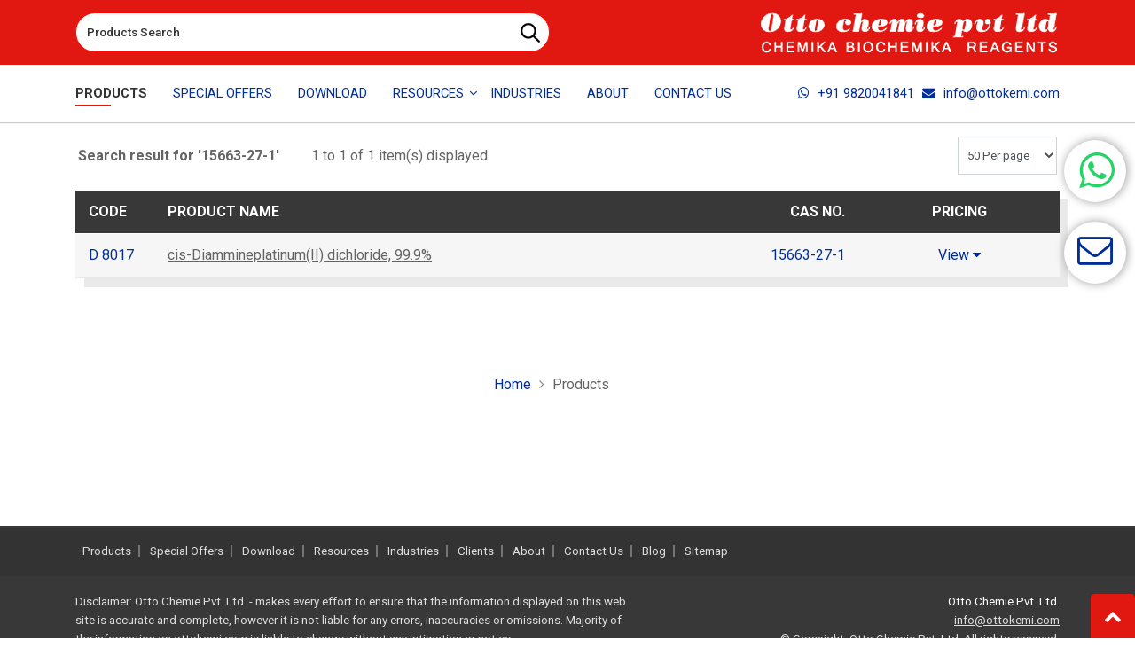

--- FILE ---
content_type: application/x-javascript
request_url: https://www.ottokemi.com/source/js/main.min.js
body_size: 21213
content:
!function (t, e) { "object" == typeof exports && "undefined" != typeof module ? e(exports, require("jquery"), require("popper.js")) : "function" == typeof define && define.amd ? define(["exports", "jquery", "popper.js"], e) : e(t.bootstrap = {}, t.jQuery, t.Popper) }(this, function (t, e, n) { "use strict"; function i(t, e) { for (var n = 0; n < e.length; n++) { var i = e[n]; i.enumerable = i.enumerable || !1, i.configurable = !0, "value" in i && (i.writable = !0), Object.defineProperty(t, i.key, i) } } function s(t, e, n) { return e && i(t.prototype, e), n && i(t, n), t } function o() { return (o = Object.assign || function (t) { for (var e = 1; e < arguments.length; e++) { var n = arguments[e]; for (var i in n) Object.prototype.hasOwnProperty.call(n, i) && (t[i] = n[i]) } return t }).apply(this, arguments) } e = e && e.hasOwnProperty("default") ? e.default : e, n = n && n.hasOwnProperty("default") ? n.default : n; var r = function (t) { function e(t) { return {}.toString.call(t).match(/\s([a-zA-Z]+)/)[1].toLowerCase() } var n = !1, i = { TRANSITION_END: "bsTransitionEnd", getUID: function (t) { do { t += ~~(1e6 * Math.random()) } while (document.getElementById(t)); return t }, getSelectorFromElement: function (e) { var n = e.getAttribute("data-target"); n && "#" !== n || (n = e.getAttribute("href") || ""), "#" === n.charAt(0) && (n = function (e) { return "function" == typeof t.escapeSelector ? t.escapeSelector(e).substr(1) : e.replace(/(:|\.|\[|\]|,|=|@)/g, "\\$1") }(n)); try { return t(document).find(n).length > 0 ? n : null } catch (t) { return null } }, reflow: function (t) { return t.offsetHeight }, triggerTransitionEnd: function (e) { t(e).trigger(n.end) }, supportsTransitionEnd: function () { return Boolean(n) }, isElement: function (t) { return (t[0] || t).nodeType }, typeCheckConfig: function (t, n, s) { for (var o in s) if (Object.prototype.hasOwnProperty.call(s, o)) { var r = s[o], a = n[o], l = a && i.isElement(a) ? "element" : e(a); if (!new RegExp(r).test(l)) throw new Error(t.toUpperCase() + ': Option "' + o + '" provided type "' + l + '" but expected type "' + r + '".') } } }; return n = !window.QUnit && { end: "transitionend" }, t.fn.emulateTransitionEnd = function (e) { var n = this, s = !1; return t(this).one(i.TRANSITION_END, function () { s = !0 }), setTimeout(function () { s || i.triggerTransitionEnd(n) }, e), this }, i.supportsTransitionEnd() && (t.event.special[i.TRANSITION_END] = { bindType: n.end, delegateType: n.end, handle: function (e) { if (t(e.target).is(this)) return e.handleObj.handler.apply(this, arguments) } }), i }(e), a = function (t) { var e = "alert", n = "bs.alert", i = "." + n, o = t.fn[e], a = { CLOSE: "close" + i, CLOSED: "closed" + i, CLICK_DATA_API: "click" + i + ".data-api" }, l = function () { function e(t) { this._element = t } var i = e.prototype; return i.close = function (t) { t = t || this._element; var e = this._getRootElement(t); this._triggerCloseEvent(e).isDefaultPrevented() || this._removeElement(e) }, i.dispose = function () { t.removeData(this._element, n), this._element = null }, i._getRootElement = function (e) { var n = r.getSelectorFromElement(e), i = !1; return n && (i = t(n)[0]), i || (i = t(e).closest(".alert")[0]), i }, i._triggerCloseEvent = function (e) { var n = t.Event(a.CLOSE); return t(e).trigger(n), n }, i._removeElement = function (e) { var n = this; t(e).removeClass("show"), r.supportsTransitionEnd() && t(e).hasClass("fade") ? t(e).one(r.TRANSITION_END, function (t) { return n._destroyElement(e, t) }).emulateTransitionEnd(150) : this._destroyElement(e) }, i._destroyElement = function (e) { t(e).detach().trigger(a.CLOSED).remove() }, e._jQueryInterface = function (i) { return this.each(function () { var s = t(this), o = s.data(n); o || (o = new e(this), s.data(n, o)), "close" === i && o[i](this) }) }, e._handleDismiss = function (t) { return function (e) { e && e.preventDefault(), t.close(this) } }, s(e, null, [{ key: "VERSION", get: function () { return "4.0.0-beta.3" } }]), e }(); return t(document).on(a.CLICK_DATA_API, '[data-dismiss="alert"]', l._handleDismiss(new l)), t.fn[e] = l._jQueryInterface, t.fn[e].Constructor = l, t.fn[e].noConflict = function () { return t.fn[e] = o, l._jQueryInterface }, l }(e), l = function (t) { var e = "button", n = "bs.button", i = "." + n, o = ".data-api", r = t.fn[e], a = "active", l = '[data-toggle^="button"]', h = ".btn", c = { CLICK_DATA_API: "click" + i + o, FOCUS_BLUR_DATA_API: "focus" + i + o + " blur" + i + o }, u = function () { function e(t) { this._element = t } var i = e.prototype; return i.toggle = function () { var e = !0, n = !0, i = t(this._element).closest('[data-toggle="buttons"]')[0]; if (i) { var s = t(this._element).find("input")[0]; if (s) { if ("radio" === s.type) if (s.checked && t(this._element).hasClass(a)) e = !1; else { var o = t(i).find(".active")[0]; o && t(o).removeClass(a) } if (e) { if (s.hasAttribute("disabled") || i.hasAttribute("disabled") || s.classList.contains("disabled") || i.classList.contains("disabled")) return; s.checked = !t(this._element).hasClass(a), t(s).trigger("change") } s.focus(), n = !1 } } n && this._element.setAttribute("aria-pressed", !t(this._element).hasClass(a)), e && t(this._element).toggleClass(a) }, i.dispose = function () { t.removeData(this._element, n), this._element = null }, e._jQueryInterface = function (i) { return this.each(function () { var s = t(this).data(n); s || (s = new e(this), t(this).data(n, s)), "toggle" === i && s[i]() }) }, s(e, null, [{ key: "VERSION", get: function () { return "4.0.0-beta.3" } }]), e }(); return t(document).on(c.CLICK_DATA_API, l, function (e) { e.preventDefault(); var n = e.target; t(n).hasClass("btn") || (n = t(n).closest(h)), u._jQueryInterface.call(t(n), "toggle") }).on(c.FOCUS_BLUR_DATA_API, l, function (e) { var n = t(e.target).closest(h)[0]; t(n).toggleClass("focus", /^focus(in)?$/.test(e.type)) }), t.fn[e] = u._jQueryInterface, t.fn[e].Constructor = u, t.fn[e].noConflict = function () { return t.fn[e] = r, u._jQueryInterface }, u }(e), h = function (t) { var e = "carousel", n = "bs.carousel", i = "." + n, a = t.fn[e], l = { interval: 5e3, keyboard: !0, slide: !1, pause: "hover", wrap: !0 }, h = { interval: "(number|boolean)", keyboard: "boolean", slide: "(boolean|string)", pause: "(string|boolean)", wrap: "boolean" }, c = "next", u = "prev", f = { SLIDE: "slide" + i, SLID: "slid" + i, KEYDOWN: "keydown" + i, MOUSEENTER: "mouseenter" + i, MOUSELEAVE: "mouseleave" + i, TOUCHEND: "touchend" + i, LOAD_DATA_API: "load" + i + ".data-api", CLICK_DATA_API: "click" + i + ".data-api" }, d = "active", g = { ACTIVE: ".active", ACTIVE_ITEM: ".active.carousel-item", ITEM: ".carousel-item", NEXT_PREV: ".carousel-item-next, .carousel-item-prev", INDICATORS: ".carousel-indicators", DATA_SLIDE: "[data-slide], [data-slide-to]", DATA_RIDE: '[data-ride="carousel"]' }, m = function () { function a(e, n) { this._items = null, this._interval = null, this._activeElement = null, this._isPaused = !1, this._isSliding = !1, this.touchTimeout = null, this._config = this._getConfig(n), this._element = t(e)[0], this._indicatorsElement = t(this._element).find(g.INDICATORS)[0], this._addEventListeners() } var m = a.prototype; return m.next = function () { this._isSliding || this._slide(c) }, m.nextWhenVisible = function () { !document.hidden && t(this._element).is(":visible") && "hidden" !== t(this._element).css("visibility") && this.next() }, m.prev = function () { this._isSliding || this._slide(u) }, m.pause = function (e) { e || (this._isPaused = !0), t(this._element).find(g.NEXT_PREV)[0] && r.supportsTransitionEnd() && (r.triggerTransitionEnd(this._element), this.cycle(!0)), clearInterval(this._interval), this._interval = null }, m.cycle = function (t) { t || (this._isPaused = !1), this._interval && (clearInterval(this._interval), this._interval = null), this._config.interval && !this._isPaused && (this._interval = setInterval((document.visibilityState ? this.nextWhenVisible : this.next).bind(this), this._config.interval)) }, m.to = function (e) { var n = this; this._activeElement = t(this._element).find(g.ACTIVE_ITEM)[0]; var i = this._getItemIndex(this._activeElement); if (!(e > this._items.length - 1 || e < 0)) if (this._isSliding) t(this._element).one(f.SLID, function () { return n.to(e) }); else { if (i === e) return this.pause(), void this.cycle(); var s = e > i ? c : u; this._slide(s, this._items[e]) } }, m.dispose = function () { t(this._element).off(i), t.removeData(this._element, n), this._items = null, this._config = null, this._element = null, this._interval = null, this._isPaused = null, this._isSliding = null, this._activeElement = null, this._indicatorsElement = null }, m._getConfig = function (t) { return t = o({}, l, t), r.typeCheckConfig(e, t, h), t }, m._addEventListeners = function () { var e = this; this._config.keyboard && t(this._element).on(f.KEYDOWN, function (t) { return e._keydown(t) }), "hover" === this._config.pause && (t(this._element).on(f.MOUSEENTER, function (t) { return e.pause(t) }).on(f.MOUSELEAVE, function (t) { return e.cycle(t) }), "ontouchstart" in document.documentElement && t(this._element).on(f.TOUCHEND, function () { e.pause(), e.touchTimeout && clearTimeout(e.touchTimeout), e.touchTimeout = setTimeout(function (t) { return e.cycle(t) }, 500 + e._config.interval) })) }, m._keydown = function (t) { if (!/input|textarea/i.test(t.target.tagName)) switch (t.which) { case 37: t.preventDefault(), this.prev(); break; case 39: t.preventDefault(), this.next(); break; default: return } }, m._getItemIndex = function (e) { return this._items = t.makeArray(t(e).parent().find(g.ITEM)), this._items.indexOf(e) }, m._getItemByDirection = function (t, e) { var n = t === c, i = t === u, s = this._getItemIndex(e), o = this._items.length - 1; if ((i && 0 === s || n && s === o) && !this._config.wrap) return e; var r = (s + (t === u ? -1 : 1)) % this._items.length; return -1 === r ? this._items[this._items.length - 1] : this._items[r] }, m._triggerSlideEvent = function (e, n) { var i = this._getItemIndex(e), s = this._getItemIndex(t(this._element).find(g.ACTIVE_ITEM)[0]), o = t.Event(f.SLIDE, { relatedTarget: e, direction: n, from: s, to: i }); return t(this._element).trigger(o), o }, m._setActiveIndicatorElement = function (e) { if (this._indicatorsElement) { t(this._indicatorsElement).find(g.ACTIVE).removeClass(d); var n = this._indicatorsElement.children[this._getItemIndex(e)]; n && t(n).addClass(d) } }, m._slide = function (e, n) { var i, s, o, a = this, l = t(this._element).find(g.ACTIVE_ITEM)[0], h = this._getItemIndex(l), u = n || l && this._getItemByDirection(e, l), m = this._getItemIndex(u), p = Boolean(this._interval); if (e === c ? (i = "carousel-item-left", s = "carousel-item-next", o = "left") : (i = "carousel-item-right", s = "carousel-item-prev", o = "right"), u && t(u).hasClass(d)) this._isSliding = !1; else if (!this._triggerSlideEvent(u, o).isDefaultPrevented() && l && u) { this._isSliding = !0, p && this.pause(), this._setActiveIndicatorElement(u); var _ = t.Event(f.SLID, { relatedTarget: u, direction: o, from: h, to: m }); r.supportsTransitionEnd() && t(this._element).hasClass("slide") ? (t(u).addClass(s), r.reflow(u), t(l).addClass(i), t(u).addClass(i), t(l).one(r.TRANSITION_END, function () { t(u).removeClass(i + " " + s).addClass(d), t(l).removeClass(d + " " + s + " " + i), a._isSliding = !1, setTimeout(function () { return t(a._element).trigger(_) }, 0) }).emulateTransitionEnd(600)) : (t(l).removeClass(d), t(u).addClass(d), this._isSliding = !1, t(this._element).trigger(_)), p && this.cycle() } }, a._jQueryInterface = function (e) { return this.each(function () { var i = t(this).data(n), s = o({}, l, t(this).data()); "object" == typeof e && (s = o({}, s, e)); var r = "string" == typeof e ? e : s.slide; if (i || (i = new a(this, s), t(this).data(n, i)), "number" == typeof e) i.to(e); else if ("string" == typeof r) { if (void 0 === i[r]) throw new Error('No method named "' + r + '"'); i[r]() } else s.interval && (i.pause(), i.cycle()) }) }, a._dataApiClickHandler = function (e) { var i = r.getSelectorFromElement(this); if (i) { var s = t(i)[0]; if (s && t(s).hasClass("carousel")) { var l = o({}, t(s).data(), t(this).data()), h = this.getAttribute("data-slide-to"); h && (l.interval = !1), a._jQueryInterface.call(t(s), l), h && t(s).data(n).to(h), e.preventDefault() } } }, s(a, null, [{ key: "VERSION", get: function () { return "4.0.0-beta.3" } }, { key: "Default", get: function () { return l } }]), a }(); return t(document).on(f.CLICK_DATA_API, g.DATA_SLIDE, m._dataApiClickHandler), t(window).on(f.LOAD_DATA_API, function () { t(g.DATA_RIDE).each(function () { var e = t(this); m._jQueryInterface.call(e, e.data()) }) }), t.fn[e] = m._jQueryInterface, t.fn[e].Constructor = m, t.fn[e].noConflict = function () { return t.fn[e] = a, m._jQueryInterface }, m }(e), c = function (t) { var e = "collapse", n = "bs.collapse", i = "." + n, a = t.fn[e], l = { toggle: !0, parent: "" }, h = { toggle: "boolean", parent: "(string|element)" }, c = { SHOW: "show" + i, SHOWN: "shown" + i, HIDE: "hide" + i, HIDDEN: "hidden" + i, CLICK_DATA_API: "click" + i + ".data-api" }, u = "show", f = "collapse", d = "collapsing", g = "collapsed", m = "width", p = { ACTIVES: ".show, .collapsing", DATA_TOGGLE: '[data-toggle="collapse"]' }, _ = function () { function i(e, n) { this._isTransitioning = !1, this._element = e, this._config = this._getConfig(n), this._triggerArray = t.makeArray(t('[data-toggle="collapse"][href="#' + e.id + '"],[data-toggle="collapse"][data-target="#' + e.id + '"]')); for (var i = t(p.DATA_TOGGLE), s = 0; s < i.length; s++) { var o = i[s], a = r.getSelectorFromElement(o); null !== a && t(a).filter(e).length > 0 && this._triggerArray.push(o) } this._parent = this._config.parent ? this._getParent() : null, this._config.parent || this._addAriaAndCollapsedClass(this._element, this._triggerArray), this._config.toggle && this.toggle() } var a = i.prototype; return a.toggle = function () { t(this._element).hasClass(u) ? this.hide() : this.show() }, a.show = function () { var e, s, o = this; if (!this._isTransitioning && !t(this._element).hasClass(u) && (this._parent && ((e = t.makeArray(t(this._parent).children().children(p.ACTIVES))).length || (e = null)), !(e && (s = t(e).data(n)) && s._isTransitioning))) { var a = t.Event(c.SHOW); if (t(this._element).trigger(a), !a.isDefaultPrevented()) { e && (i._jQueryInterface.call(t(e), "hide"), s || t(e).data(n, null)); var l = this._getDimension(); t(this._element).removeClass(f).addClass(d), this._element.style[l] = 0, this._triggerArray.length && t(this._triggerArray).removeClass(g).attr("aria-expanded", !0), this.setTransitioning(!0); var h = function () { t(o._element).removeClass(d).addClass(f).addClass(u), o._element.style[l] = "", o.setTransitioning(!1), t(o._element).trigger(c.SHOWN) }; if (r.supportsTransitionEnd()) { var m = "scroll" + (l[0].toUpperCase() + l.slice(1)); t(this._element).one(r.TRANSITION_END, h).emulateTransitionEnd(600), this._element.style[l] = this._element[m] + "px" } else h() } } }, a.hide = function () { var e = this; if (!this._isTransitioning && t(this._element).hasClass(u)) { var n = t.Event(c.HIDE); if (t(this._element).trigger(n), !n.isDefaultPrevented()) { var i = this._getDimension(); if (this._element.style[i] = this._element.getBoundingClientRect()[i] + "px", r.reflow(this._element), t(this._element).addClass(d).removeClass(f).removeClass(u), this._triggerArray.length) for (var s = 0; s < this._triggerArray.length; s++) { var o = this._triggerArray[s], a = r.getSelectorFromElement(o); null !== a && (t(a).hasClass(u) || t(o).addClass(g).attr("aria-expanded", !1)) } this.setTransitioning(!0); var l = function () { e.setTransitioning(!1), t(e._element).removeClass(d).addClass(f).trigger(c.HIDDEN) }; this._element.style[i] = "", r.supportsTransitionEnd() ? t(this._element).one(r.TRANSITION_END, l).emulateTransitionEnd(600) : l() } } }, a.setTransitioning = function (t) { this._isTransitioning = t }, a.dispose = function () { t.removeData(this._element, n), this._config = null, this._parent = null, this._element = null, this._triggerArray = null, this._isTransitioning = null }, a._getConfig = function (t) { return (t = o({}, l, t)).toggle = Boolean(t.toggle), r.typeCheckConfig(e, t, h), t }, a._getDimension = function () { return t(this._element).hasClass(m) ? m : "height" }, a._getParent = function () { var e = this, n = null; r.isElement(this._config.parent) ? (n = this._config.parent, void 0 !== this._config.parent.jquery && (n = this._config.parent[0])) : n = t(this._config.parent)[0]; var s = '[data-toggle="collapse"][data-parent="' + this._config.parent + '"]'; return t(n).find(s).each(function (t, n) { e._addAriaAndCollapsedClass(i._getTargetFromElement(n), [n]) }), n }, a._addAriaAndCollapsedClass = function (e, n) { if (e) { var i = t(e).hasClass(u); n.length && t(n).toggleClass(g, !i).attr("aria-expanded", i) } }, i._getTargetFromElement = function (e) { var n = r.getSelectorFromElement(e); return n ? t(n)[0] : null }, i._jQueryInterface = function (e) { return this.each(function () { var s = t(this), r = s.data(n), a = o({}, l, s.data(), "object" == typeof e && e); if (!r && a.toggle && /show|hide/.test(e) && (a.toggle = !1), r || (r = new i(this, a), s.data(n, r)), "string" == typeof e) { if (void 0 === r[e]) throw new Error('No method named "' + e + '"'); r[e]() } }) }, s(i, null, [{ key: "VERSION", get: function () { return "4.0.0-beta.3" } }, { key: "Default", get: function () { return l } }]), i }(); return t(document).on(c.CLICK_DATA_API, p.DATA_TOGGLE, function (e) { "A" === e.currentTarget.tagName && e.preventDefault(); var i = t(this), s = r.getSelectorFromElement(this); t(s).each(function () { var e = t(this), s = e.data(n) ? "toggle" : i.data(); _._jQueryInterface.call(e, s) }) }), t.fn[e] = _._jQueryInterface, t.fn[e].Constructor = _, t.fn[e].noConflict = function () { return t.fn[e] = a, _._jQueryInterface }, _ }(e), u = function (t) { var e = "dropdown", i = "bs.dropdown", a = "." + i, l = ".data-api", h = t.fn[e], c = new RegExp("38|40|27"), u = { HIDE: "hide" + a, HIDDEN: "hidden" + a, SHOW: "show" + a, SHOWN: "shown" + a, CLICK: "click" + a, CLICK_DATA_API: "click" + a + l, KEYDOWN_DATA_API: "keydown" + a + l, KEYUP_DATA_API: "keyup" + a + l }, f = "disabled", d = "show", g = "dropup", m = "dropdown-menu-right", p = '[data-toggle="dropdown"]', _ = ".dropdown-menu", v = { offset: 0, flip: !0, boundary: "scrollParent" }, y = { offset: "(number|string|function)", flip: "boolean", boundary: "(string|element)" }, E = function () { function l(t, e) { this._element = t, this._popper = null, this._config = this._getConfig(e), this._menu = this._getMenuElement(), this._inNavbar = this._detectNavbar(), this._addEventListeners() } var h = l.prototype; return h.toggle = function () { if (!this._element.disabled && !t(this._element).hasClass(f)) { var e = l._getParentFromElement(this._element), i = t(this._menu).hasClass(d); if (l._clearMenus(), !i) { var s = { relatedTarget: this._element }, o = t.Event(u.SHOW, s); if (t(e).trigger(o), !o.isDefaultPrevented()) { if (!this._inNavbar) { if (void 0 === n) throw new Error("Bootstrap dropdown require Popper.js (https://popper.js.org)"); var r = this._element; t(e).hasClass(g) && (t(this._menu).hasClass("dropdown-menu-left") || t(this._menu).hasClass(m)) && (r = e), "scrollParent" !== this._config.boundary && t(e).addClass("position-static"), this._popper = new n(r, this._menu, this._getPopperConfig()) } "ontouchstart" in document.documentElement && !t(e).closest(".navbar-nav").length && t("body").children().on("mouseover", null, t.noop), this._element.focus(), this._element.setAttribute("aria-expanded", !0), t(this._menu).toggleClass(d), t(e).toggleClass(d).trigger(t.Event(u.SHOWN, s)) } } } }, h.dispose = function () { t.removeData(this._element, i), t(this._element).off(a), this._element = null, this._menu = null, null !== this._popper && (this._popper.destroy(), this._popper = null) }, h.update = function () { this._inNavbar = this._detectNavbar(), null !== this._popper && this._popper.scheduleUpdate() }, h._addEventListeners = function () { var e = this; t(this._element).on(u.CLICK, function (t) { t.preventDefault(), t.stopPropagation(), e.toggle() }) }, h._getConfig = function (n) { return n = o({}, this.constructor.Default, t(this._element).data(), n), r.typeCheckConfig(e, n, this.constructor.DefaultType), n }, h._getMenuElement = function () { if (!this._menu) { var e = l._getParentFromElement(this._element); this._menu = t(e).find(_)[0] } return this._menu }, h._getPlacement = function () { var e = t(this._element).parent(), n = "bottom-start"; return e.hasClass(g) ? (n = "top-start", t(this._menu).hasClass(m) && (n = "top-end")) : e.hasClass("dropright") ? n = "right-start" : e.hasClass("dropleft") ? n = "left-start" : t(this._menu).hasClass(m) && (n = "bottom-end"), n }, h._detectNavbar = function () { return t(this._element).closest(".navbar").length > 0 }, h._getPopperConfig = function () { var t = this, e = {}; return "function" == typeof this._config.offset ? e.fn = function (e) { return e.offsets = o({}, e.offsets, t._config.offset(e.offsets) || {}), e } : e.offset = this._config.offset, { placement: this._getPlacement(), modifiers: { offset: e, flip: { enabled: this._config.flip }, preventOverflow: { boundariesElement: this._config.boundary } } } }, l._jQueryInterface = function (e) { return this.each(function () { var n = t(this).data(i); if (n || (n = new l(this, "object" == typeof e ? e : null), t(this).data(i, n)), "string" == typeof e) { if (void 0 === n[e]) throw new Error('No method named "' + e + '"'); n[e]() } }) }, l._clearMenus = function (e) { if (!e || 3 !== e.which && ("keyup" !== e.type || 9 === e.which)) for (var n = t.makeArray(t(p)), s = 0; s < n.length; s++) { var o = l._getParentFromElement(n[s]), r = t(n[s]).data(i), a = { relatedTarget: n[s] }; if (r) { var h = r._menu; if (t(o).hasClass(d) && !(e && ("click" === e.type && /input|textarea/i.test(e.target.tagName) || "keyup" === e.type && 9 === e.which) && t.contains(o, e.target))) { var c = t.Event(u.HIDE, a); t(o).trigger(c), c.isDefaultPrevented() || ("ontouchstart" in document.documentElement && t("body").children().off("mouseover", null, t.noop), n[s].setAttribute("aria-expanded", "false"), t(h).removeClass(d), t(o).removeClass(d).trigger(t.Event(u.HIDDEN, a))) } } } }, l._getParentFromElement = function (e) { var n, i = r.getSelectorFromElement(e); return i && (n = t(i)[0]), n || e.parentNode }, l._dataApiKeydownHandler = function (e) { if ((/input|textarea/i.test(e.target.tagName) ? !(32 === e.which || 27 !== e.which && (40 !== e.which && 38 !== e.which || t(e.target).closest(_).length)) : c.test(e.which)) && (e.preventDefault(), e.stopPropagation(), !this.disabled && !t(this).hasClass(f))) { var n = l._getParentFromElement(this), i = t(n).hasClass(d); if ((i || 27 === e.which && 32 === e.which) && (!i || 27 !== e.which && 32 !== e.which)) { var s = t(n).find(".dropdown-menu .dropdown-item:not(.disabled)").get(); if (s.length) { var o = s.indexOf(e.target); 38 === e.which && o > 0 && o-- , 40 === e.which && o < s.length - 1 && o++ , o < 0 && (o = 0), s[o].focus() } } else { if (27 === e.which) { var r = t(n).find(p)[0]; t(r).trigger("focus") } t(this).trigger("click") } } }, s(l, null, [{ key: "VERSION", get: function () { return "4.0.0-beta.3" } }, { key: "Default", get: function () { return v } }, { key: "DefaultType", get: function () { return y } }]), l }(); return t(document).on(u.KEYDOWN_DATA_API, p, E._dataApiKeydownHandler).on(u.KEYDOWN_DATA_API, _, E._dataApiKeydownHandler).on(u.CLICK_DATA_API + " " + u.KEYUP_DATA_API, E._clearMenus).on(u.CLICK_DATA_API, p, function (e) { e.preventDefault(), e.stopPropagation(), E._jQueryInterface.call(t(this), "toggle") }).on(u.CLICK_DATA_API, ".dropdown form", function (t) { t.stopPropagation() }), t.fn[e] = E._jQueryInterface, t.fn[e].Constructor = E, t.fn[e].noConflict = function () { return t.fn[e] = h, E._jQueryInterface }, E }(e), f = function (t) { var e = "bs.modal", n = "." + e, i = t.fn.modal, a = { backdrop: !0, keyboard: !0, focus: !0, show: !0 }, l = { backdrop: "(boolean|string)", keyboard: "boolean", focus: "boolean", show: "boolean" }, h = { HIDE: "hide" + n, HIDDEN: "hidden" + n, SHOW: "show" + n, SHOWN: "shown" + n, FOCUSIN: "focusin" + n, RESIZE: "resize" + n, CLICK_DISMISS: "click.dismiss" + n, KEYDOWN_DISMISS: "keydown.dismiss" + n, MOUSEUP_DISMISS: "mouseup.dismiss" + n, MOUSEDOWN_DISMISS: "mousedown.dismiss" + n, CLICK_DATA_API: "click" + n + ".data-api" }, c = "modal-open", u = "fade", f = "show", d = { DIALOG: ".modal-dialog", DATA_TOGGLE: '[data-toggle="modal"]', DATA_DISMISS: '[data-dismiss="modal"]', FIXED_CONTENT: ".fixed-top, .fixed-bottom, .is-fixed, .sticky-top", STICKY_CONTENT: ".sticky-top", NAVBAR_TOGGLER: ".navbar-toggler" }, g = function () { function i(e, n) { this._config = this._getConfig(n), this._element = e, this._dialog = t(e).find(d.DIALOG)[0], this._backdrop = null, this._isShown = !1, this._isBodyOverflowing = !1, this._ignoreBackdropClick = !1, this._originalBodyPadding = 0, this._scrollbarWidth = 0 } var g = i.prototype; return g.toggle = function (t) { return this._isShown ? this.hide() : this.show(t) }, g.show = function (e) { var n = this; if (!this._isTransitioning && !this._isShown) { r.supportsTransitionEnd() && t(this._element).hasClass(u) && (this._isTransitioning = !0); var i = t.Event(h.SHOW, { relatedTarget: e }); t(this._element).trigger(i), this._isShown || i.isDefaultPrevented() || (this._isShown = !0, this._checkScrollbar(), this._setScrollbar(), this._adjustDialog(), t(document.body).addClass(c), this._setEscapeEvent(), this._setResizeEvent(), t(this._element).on(h.CLICK_DISMISS, d.DATA_DISMISS, function (t) { return n.hide(t) }), t(this._dialog).on(h.MOUSEDOWN_DISMISS, function () { t(n._element).one(h.MOUSEUP_DISMISS, function (e) { t(e.target).is(n._element) && (n._ignoreBackdropClick = !0) }) }), this._showBackdrop(function () { return n._showElement(e) })) } }, g.hide = function (e) { var n = this; if (e && e.preventDefault(), !this._isTransitioning && this._isShown) { var i = t.Event(h.HIDE); if (t(this._element).trigger(i), this._isShown && !i.isDefaultPrevented()) { this._isShown = !1; var s = r.supportsTransitionEnd() && t(this._element).hasClass(u); s && (this._isTransitioning = !0), this._setEscapeEvent(), this._setResizeEvent(), t(document).off(h.FOCUSIN), t(this._element).removeClass(f), t(this._element).off(h.CLICK_DISMISS), t(this._dialog).off(h.MOUSEDOWN_DISMISS), s ? t(this._element).one(r.TRANSITION_END, function (t) { return n._hideModal(t) }).emulateTransitionEnd(300) : this._hideModal() } } }, g.dispose = function () { t.removeData(this._element, e), t(window, document, this._element, this._backdrop).off(n), this._config = null, this._element = null, this._dialog = null, this._backdrop = null, this._isShown = null, this._isBodyOverflowing = null, this._ignoreBackdropClick = null, this._scrollbarWidth = null }, g.handleUpdate = function () { this._adjustDialog() }, g._getConfig = function (t) { return t = o({}, a, t), r.typeCheckConfig("modal", t, l), t }, g._showElement = function (e) { var n = this, i = r.supportsTransitionEnd() && t(this._element).hasClass(u); this._element.parentNode && this._element.parentNode.nodeType === Node.ELEMENT_NODE || document.body.appendChild(this._element), this._element.style.display = "block", this._element.removeAttribute("aria-hidden"), this._element.scrollTop = 0, i && r.reflow(this._element), t(this._element).addClass(f), this._config.focus && this._enforceFocus(); var s = t.Event(h.SHOWN, { relatedTarget: e }), o = function () { n._config.focus && n._element.focus(), n._isTransitioning = !1, t(n._element).trigger(s) }; i ? t(this._dialog).one(r.TRANSITION_END, o).emulateTransitionEnd(300) : o() }, g._enforceFocus = function () { var e = this; t(document).off(h.FOCUSIN).on(h.FOCUSIN, function (n) { document === n.target || e._element === n.target || t(e._element).has(n.target).length || e._element.focus() }) }, g._setEscapeEvent = function () { var e = this; this._isShown && this._config.keyboard ? t(this._element).on(h.KEYDOWN_DISMISS, function (t) { 27 === t.which && (t.preventDefault(), e.hide()) }) : this._isShown || t(this._element).off(h.KEYDOWN_DISMISS) }, g._setResizeEvent = function () { var e = this; this._isShown ? t(window).on(h.RESIZE, function (t) { return e.handleUpdate(t) }) : t(window).off(h.RESIZE) }, g._hideModal = function () { var e = this; this._element.style.display = "none", this._element.setAttribute("aria-hidden", !0), this._isTransitioning = !1, this._showBackdrop(function () { t(document.body).removeClass(c), e._resetAdjustments(), e._resetScrollbar(), t(e._element).trigger(h.HIDDEN) }) }, g._removeBackdrop = function () { this._backdrop && (t(this._backdrop).remove(), this._backdrop = null) }, g._showBackdrop = function (e) { var n = this, i = t(this._element).hasClass(u) ? u : ""; if (this._isShown && this._config.backdrop) { var s = r.supportsTransitionEnd() && i; if (this._backdrop = document.createElement("div"), this._backdrop.className = "modal-backdrop", i && t(this._backdrop).addClass(i), t(this._backdrop).appendTo(document.body), t(this._element).on(h.CLICK_DISMISS, function (t) { n._ignoreBackdropClick ? n._ignoreBackdropClick = !1 : t.target === t.currentTarget && ("static" === n._config.backdrop ? n._element.focus() : n.hide()) }), s && r.reflow(this._backdrop), t(this._backdrop).addClass(f), !e) return; if (!s) return void e(); t(this._backdrop).one(r.TRANSITION_END, e).emulateTransitionEnd(150) } else if (!this._isShown && this._backdrop) { t(this._backdrop).removeClass(f); var o = function () { n._removeBackdrop(), e && e() }; r.supportsTransitionEnd() && t(this._element).hasClass(u) ? t(this._backdrop).one(r.TRANSITION_END, o).emulateTransitionEnd(150) : o() } else e && e() }, g._adjustDialog = function () { var t = this._element.scrollHeight > document.documentElement.clientHeight; !this._isBodyOverflowing && t && (this._element.style.paddingLeft = this._scrollbarWidth + "px"), this._isBodyOverflowing && !t && (this._element.style.paddingRight = this._scrollbarWidth + "px") }, g._resetAdjustments = function () { this._element.style.paddingLeft = "", this._element.style.paddingRight = "" }, g._checkScrollbar = function () { var t = document.body.getBoundingClientRect(); this._isBodyOverflowing = t.left + t.right < window.innerWidth, this._scrollbarWidth = this._getScrollbarWidth() }, g._setScrollbar = function () { var e = this; if (this._isBodyOverflowing) { t(d.FIXED_CONTENT).each(function (n, i) { var s = t(i)[0].style.paddingRight, o = t(i).css("padding-right"); t(i).data("padding-right", s).css("padding-right", parseFloat(o) + e._scrollbarWidth + "px") }), t(d.STICKY_CONTENT).each(function (n, i) { var s = t(i)[0].style.marginRight, o = t(i).css("margin-right"); t(i).data("margin-right", s).css("margin-right", parseFloat(o) - e._scrollbarWidth + "px") }), t(d.NAVBAR_TOGGLER).each(function (n, i) { var s = t(i)[0].style.marginRight, o = t(i).css("margin-right"); t(i).data("margin-right", s).css("margin-right", parseFloat(o) + e._scrollbarWidth + "px") }); var n = document.body.style.paddingRight, i = t("body").css("padding-right"); t("body").data("padding-right", n).css("padding-right", parseFloat(i) + this._scrollbarWidth + "px") } }, g._resetScrollbar = function () { t(d.FIXED_CONTENT).each(function (e, n) { var i = t(n).data("padding-right"); void 0 !== i && t(n).css("padding-right", i).removeData("padding-right") }), t(d.STICKY_CONTENT + ", " + d.NAVBAR_TOGGLER).each(function (e, n) { var i = t(n).data("margin-right"); void 0 !== i && t(n).css("margin-right", i).removeData("margin-right") }); var e = t("body").data("padding-right"); void 0 !== e && t("body").css("padding-right", e).removeData("padding-right") }, g._getScrollbarWidth = function () { var t = document.createElement("div"); t.className = "modal-scrollbar-measure", document.body.appendChild(t); var e = t.getBoundingClientRect().width - t.clientWidth; return document.body.removeChild(t), e }, i._jQueryInterface = function (n, s) { return this.each(function () { var r = t(this).data(e), a = o({}, i.Default, t(this).data(), "object" == typeof n && n); if (r || (r = new i(this, a), t(this).data(e, r)), "string" == typeof n) { if (void 0 === r[n]) throw new Error('No method named "' + n + '"'); r[n](s) } else a.show && r.show(s) }) }, s(i, null, [{ key: "VERSION", get: function () { return "4.0.0-beta.3" } }, { key: "Default", get: function () { return a } }]), i }(); return t(document).on(h.CLICK_DATA_API, d.DATA_TOGGLE, function (n) { var i, s = this, a = r.getSelectorFromElement(this); a && (i = t(a)[0]); var l = t(i).data(e) ? "toggle" : o({}, t(i).data(), t(this).data()); "A" !== this.tagName && "AREA" !== this.tagName || n.preventDefault(); var c = t(i).one(h.SHOW, function (e) { e.isDefaultPrevented() || c.one(h.HIDDEN, function () { t(s).is(":visible") && s.focus() }) }); g._jQueryInterface.call(t(i), l, this) }), t.fn.modal = g._jQueryInterface, t.fn.modal.Constructor = g, t.fn.modal.noConflict = function () { return t.fn.modal = i, g._jQueryInterface }, g }(e), d = function (t) { var e = "tooltip", i = "bs.tooltip", a = "." + i, l = t.fn[e], h = new RegExp("(^|\\s)bs-tooltip\\S+", "g"), c = { animation: "boolean", template: "string", title: "(string|element|function)", trigger: "string", delay: "(number|object)", html: "boolean", selector: "(string|boolean)", placement: "(string|function)", offset: "(number|string)", container: "(string|element|boolean)", fallbackPlacement: "(string|array)", boundary: "(string|element)" }, u = { AUTO: "auto", TOP: "top", RIGHT: "right", BOTTOM: "bottom", LEFT: "left" }, f = { animation: !0, template: '<div class="tooltip" role="tooltip"><div class="arrow"></div><div class="tooltip-inner"></div></div>', trigger: "hover focus", title: "", delay: 0, html: !1, selector: !1, placement: "top", offset: 0, container: !1, fallbackPlacement: "flip", boundary: "scrollParent" }, d = "show", g = "out", m = { HIDE: "hide" + a, HIDDEN: "hidden" + a, SHOW: "show" + a, SHOWN: "shown" + a, INSERTED: "inserted" + a, CLICK: "click" + a, FOCUSIN: "focusin" + a, FOCUSOUT: "focusout" + a, MOUSEENTER: "mouseenter" + a, MOUSELEAVE: "mouseleave" + a }, p = "fade", _ = "show", v = "hover", y = "focus", E = function () { function l(t, e) { if (void 0 === n) throw new Error("Bootstrap tooltips require Popper.js (https://popper.js.org)"); this._isEnabled = !0, this._timeout = 0, this._hoverState = "", this._activeTrigger = {}, this._popper = null, this.element = t, this.config = this._getConfig(e), this.tip = null, this._setListeners() } var E = l.prototype; return E.enable = function () { this._isEnabled = !0 }, E.disable = function () { this._isEnabled = !1 }, E.toggleEnabled = function () { this._isEnabled = !this._isEnabled }, E.toggle = function (e) { if (this._isEnabled) if (e) { var n = this.constructor.DATA_KEY, i = t(e.currentTarget).data(n); i || (i = new this.constructor(e.currentTarget, this._getDelegateConfig()), t(e.currentTarget).data(n, i)), i._activeTrigger.click = !i._activeTrigger.click, i._isWithActiveTrigger() ? i._enter(null, i) : i._leave(null, i) } else { if (t(this.getTipElement()).hasClass(_)) return void this._leave(null, this); this._enter(null, this) } }, E.dispose = function () { clearTimeout(this._timeout), t.removeData(this.element, this.constructor.DATA_KEY), t(this.element).off(this.constructor.EVENT_KEY), t(this.element).closest(".modal").off("hide.bs.modal"), this.tip && t(this.tip).remove(), this._isEnabled = null, this._timeout = null, this._hoverState = null, this._activeTrigger = null, null !== this._popper && this._popper.destroy(), this._popper = null, this.element = null, this.config = null, this.tip = null }, E.show = function () { var e = this; if ("none" === t(this.element).css("display")) throw new Error("Please use show on visible elements"); var i = t.Event(this.constructor.Event.SHOW); if (this.isWithContent() && this._isEnabled) { t(this.element).trigger(i); var s = t.contains(this.element.ownerDocument.documentElement, this.element); if (i.isDefaultPrevented() || !s) return; var o = this.getTipElement(), a = r.getUID(this.constructor.NAME); o.setAttribute("id", a), this.element.setAttribute("aria-describedby", a), this.setContent(), this.config.animation && t(o).addClass(p); var h = "function" == typeof this.config.placement ? this.config.placement.call(this, o, this.element) : this.config.placement, c = this._getAttachment(h); this.addAttachmentClass(c); var u = !1 === this.config.container ? document.body : t(this.config.container); t(o).data(this.constructor.DATA_KEY, this), t.contains(this.element.ownerDocument.documentElement, this.tip) || t(o).appendTo(u), t(this.element).trigger(this.constructor.Event.INSERTED), this._popper = new n(this.element, o, { placement: c, modifiers: { offset: { offset: this.config.offset }, flip: { behavior: this.config.fallbackPlacement }, arrow: { element: ".arrow" }, preventOverflow: { boundariesElement: this.config.boundary } }, onCreate: function (t) { t.originalPlacement !== t.placement && e._handlePopperPlacementChange(t) }, onUpdate: function (t) { e._handlePopperPlacementChange(t) } }), t(o).addClass(_), "ontouchstart" in document.documentElement && t("body").children().on("mouseover", null, t.noop); var f = function () { e.config.animation && e._fixTransition(); var n = e._hoverState; e._hoverState = null, t(e.element).trigger(e.constructor.Event.SHOWN), n === g && e._leave(null, e) }; r.supportsTransitionEnd() && t(this.tip).hasClass(p) ? t(this.tip).one(r.TRANSITION_END, f).emulateTransitionEnd(l._TRANSITION_DURATION) : f() } }, E.hide = function (e) { var n = this, i = this.getTipElement(), s = t.Event(this.constructor.Event.HIDE), o = function () { n._hoverState !== d && i.parentNode && i.parentNode.removeChild(i), n._cleanTipClass(), n.element.removeAttribute("aria-describedby"), t(n.element).trigger(n.constructor.Event.HIDDEN), null !== n._popper && n._popper.destroy(), e && e() }; t(this.element).trigger(s), s.isDefaultPrevented() || (t(i).removeClass(_), "ontouchstart" in document.documentElement && t("body").children().off("mouseover", null, t.noop), this._activeTrigger.click = !1, this._activeTrigger[y] = !1, this._activeTrigger[v] = !1, r.supportsTransitionEnd() && t(this.tip).hasClass(p) ? t(i).one(r.TRANSITION_END, o).emulateTransitionEnd(150) : o(), this._hoverState = "") }, E.update = function () { null !== this._popper && this._popper.scheduleUpdate() }, E.isWithContent = function () { return Boolean(this.getTitle()) }, E.addAttachmentClass = function (e) { t(this.getTipElement()).addClass("bs-tooltip-" + e) }, E.getTipElement = function () { return this.tip = this.tip || t(this.config.template)[0], this.tip }, E.setContent = function () { var e = t(this.getTipElement()); this.setElementContent(e.find(".tooltip-inner"), this.getTitle()), e.removeClass(p + " " + _) }, E.setElementContent = function (e, n) { var i = this.config.html; "object" == typeof n && (n.nodeType || n.jquery) ? i ? t(n).parent().is(e) || e.empty().append(n) : e.text(t(n).text()) : e[i ? "html" : "text"](n) }, E.getTitle = function () { var t = this.element.getAttribute("data-original-title"); return t || (t = "function" == typeof this.config.title ? this.config.title.call(this.element) : this.config.title), t }, E._getAttachment = function (t) { return u[t.toUpperCase()] }, E._setListeners = function () { var e = this; this.config.trigger.split(" ").forEach(function (n) { if ("click" === n) t(e.element).on(e.constructor.Event.CLICK, e.config.selector, function (t) { return e.toggle(t) }); else if ("manual" !== n) { var i = n === v ? e.constructor.Event.MOUSEENTER : e.constructor.Event.FOCUSIN, s = n === v ? e.constructor.Event.MOUSELEAVE : e.constructor.Event.FOCUSOUT; t(e.element).on(i, e.config.selector, function (t) { return e._enter(t) }).on(s, e.config.selector, function (t) { return e._leave(t) }) } t(e.element).closest(".modal").on("hide.bs.modal", function () { return e.hide() }) }), this.config.selector ? this.config = o({}, this.config, { trigger: "manual", selector: "" }) : this._fixTitle() }, E._fixTitle = function () { var t = typeof this.element.getAttribute("data-original-title"); (this.element.getAttribute("title") || "string" !== t) && (this.element.setAttribute("data-original-title", this.element.getAttribute("title") || ""), this.element.setAttribute("title", "")) }, E._enter = function (e, n) { var i = this.constructor.DATA_KEY; (n = n || t(e.currentTarget).data(i)) || (n = new this.constructor(e.currentTarget, this._getDelegateConfig()), t(e.currentTarget).data(i, n)), e && (n._activeTrigger["focusin" === e.type ? y : v] = !0), t(n.getTipElement()).hasClass(_) || n._hoverState === d ? n._hoverState = d : (clearTimeout(n._timeout), n._hoverState = d, n.config.delay && n.config.delay.show ? n._timeout = setTimeout(function () { n._hoverState === d && n.show() }, n.config.delay.show) : n.show()) }, E._leave = function (e, n) { var i = this.constructor.DATA_KEY; (n = n || t(e.currentTarget).data(i)) || (n = new this.constructor(e.currentTarget, this._getDelegateConfig()), t(e.currentTarget).data(i, n)), e && (n._activeTrigger["focusout" === e.type ? y : v] = !1), n._isWithActiveTrigger() || (clearTimeout(n._timeout), n._hoverState = g, n.config.delay && n.config.delay.hide ? n._timeout = setTimeout(function () { n._hoverState === g && n.hide() }, n.config.delay.hide) : n.hide()) }, E._isWithActiveTrigger = function () { for (var t in this._activeTrigger) if (this._activeTrigger[t]) return !0; return !1 }, E._getConfig = function (n) { return "number" == typeof (n = o({}, this.constructor.Default, t(this.element).data(), n)).delay && (n.delay = { show: n.delay, hide: n.delay }), "number" == typeof n.title && (n.title = n.title.toString()), "number" == typeof n.content && (n.content = n.content.toString()), r.typeCheckConfig(e, n, this.constructor.DefaultType), n }, E._getDelegateConfig = function () { var t = {}; if (this.config) for (var e in this.config) this.constructor.Default[e] !== this.config[e] && (t[e] = this.config[e]); return t }, E._cleanTipClass = function () { var e = t(this.getTipElement()), n = e.attr("class").match(h); null !== n && n.length > 0 && e.removeClass(n.join("")) }, E._handlePopperPlacementChange = function (t) { this._cleanTipClass(), this.addAttachmentClass(this._getAttachment(t.placement)) }, E._fixTransition = function () { var e = this.getTipElement(), n = this.config.animation; null === e.getAttribute("x-placement") && (t(e).removeClass(p), this.config.animation = !1, this.hide(), this.show(), this.config.animation = n) }, l._jQueryInterface = function (e) { return this.each(function () { var n = t(this).data(i), s = "object" == typeof e && e; if ((n || !/dispose|hide/.test(e)) && (n || (n = new l(this, s), t(this).data(i, n)), "string" == typeof e)) { if (void 0 === n[e]) throw new Error('No method named "' + e + '"'); n[e]() } }) }, s(l, null, [{ key: "VERSION", get: function () { return "4.0.0-beta.3" } }, { key: "Default", get: function () { return f } }, { key: "NAME", get: function () { return e } }, { key: "DATA_KEY", get: function () { return i } }, { key: "Event", get: function () { return m } }, { key: "EVENT_KEY", get: function () { return a } }, { key: "DefaultType", get: function () { return c } }]), l }(); return t.fn[e] = E._jQueryInterface, t.fn[e].Constructor = E, t.fn[e].noConflict = function () { return t.fn[e] = l, E._jQueryInterface }, E }(e), g = function (t) { var e = "popover", n = "bs.popover", i = "." + n, r = t.fn[e], a = new RegExp("(^|\\s)bs-popover\\S+", "g"), l = o({}, d.Default, { placement: "right", trigger: "click", content: "", template: '<div class="popover" role="tooltip"><div class="arrow"></div><h3 class="popover-header"></h3><div class="popover-body"></div></div>' }), h = o({}, d.DefaultType, { content: "(string|element|function)" }), c = { HIDE: "hide" + i, HIDDEN: "hidden" + i, SHOW: "show" + i, SHOWN: "shown" + i, INSERTED: "inserted" + i, CLICK: "click" + i, FOCUSIN: "focusin" + i, FOCUSOUT: "focusout" + i, MOUSEENTER: "mouseenter" + i, MOUSELEAVE: "mouseleave" + i }, u = function (o) { function r() { return o.apply(this, arguments) || this } !function (t, e) { t.prototype = Object.create(e.prototype), t.prototype.constructor = t, t.__proto__ = e }(r, o); var u = r.prototype; return u.isWithContent = function () { return this.getTitle() || this._getContent() }, u.addAttachmentClass = function (e) { t(this.getTipElement()).addClass("bs-popover-" + e) }, u.getTipElement = function () { return this.tip = this.tip || t(this.config.template)[0], this.tip }, u.setContent = function () { var e = t(this.getTipElement()); this.setElementContent(e.find(".popover-header"), this.getTitle()); var n = this._getContent(); "function" == typeof n && (n = n.call(this.element)), this.setElementContent(e.find(".popover-body"), n), e.removeClass("fade show") }, u._getContent = function () { return this.element.getAttribute("data-content") || this.config.content }, u._cleanTipClass = function () { var e = t(this.getTipElement()), n = e.attr("class").match(a); null !== n && n.length > 0 && e.removeClass(n.join("")) }, r._jQueryInterface = function (e) { return this.each(function () { var i = t(this).data(n), s = "object" == typeof e ? e : null; if ((i || !/destroy|hide/.test(e)) && (i || (i = new r(this, s), t(this).data(n, i)), "string" == typeof e)) { if (void 0 === i[e]) throw new Error('No method named "' + e + '"'); i[e]() } }) }, s(r, null, [{ key: "VERSION", get: function () { return "4.0.0-beta.3" } }, { key: "Default", get: function () { return l } }, { key: "NAME", get: function () { return e } }, { key: "DATA_KEY", get: function () { return n } }, { key: "Event", get: function () { return c } }, { key: "EVENT_KEY", get: function () { return i } }, { key: "DefaultType", get: function () { return h } }]), r }(d); return t.fn[e] = u._jQueryInterface, t.fn[e].Constructor = u, t.fn[e].noConflict = function () { return t.fn[e] = r, u._jQueryInterface }, u }(e), m = function (t) { var e = "scrollspy", n = "bs.scrollspy", i = "." + n, a = t.fn[e], l = { offset: 10, method: "auto", target: "" }, h = { offset: "number", method: "string", target: "(string|element)" }, c = { ACTIVATE: "activate" + i, SCROLL: "scroll" + i, LOAD_DATA_API: "load" + i + ".data-api" }, u = "active", f = { DATA_SPY: '[data-spy="scroll"]', ACTIVE: ".active", NAV_LIST_GROUP: ".nav, .list-group", NAV_LINKS: ".nav-link", NAV_ITEMS: ".nav-item", LIST_ITEMS: ".list-group-item", DROPDOWN: ".dropdown", DROPDOWN_ITEMS: ".dropdown-item", DROPDOWN_TOGGLE: ".dropdown-toggle" }, d = "position", g = function () { function a(e, n) { var i = this; this._element = e, this._scrollElement = "BODY" === e.tagName ? window : e, this._config = this._getConfig(n), this._selector = this._config.target + " " + f.NAV_LINKS + "," + this._config.target + " " + f.LIST_ITEMS + "," + this._config.target + " " + f.DROPDOWN_ITEMS, this._offsets = [], this._targets = [], this._activeTarget = null, this._scrollHeight = 0, t(this._scrollElement).on(c.SCROLL, function (t) { return i._process(t) }), this.refresh(), this._process() } var g = a.prototype; return g.refresh = function () { var e = this, n = this._scrollElement !== this._scrollElement.window ? d : "offset", i = "auto" === this._config.method ? n : this._config.method, s = i === d ? this._getScrollTop() : 0; this._offsets = [], this._targets = [], this._scrollHeight = this._getScrollHeight(), t.makeArray(t(this._selector)).map(function (e) { var n, o = r.getSelectorFromElement(e); if (o && (n = t(o)[0]), n) { var a = n.getBoundingClientRect(); if (a.width || a.height) return [t(n)[i]().top + s, o] } return null }).filter(function (t) { return t }).sort(function (t, e) { return t[0] - e[0] }).forEach(function (t) { e._offsets.push(t[0]), e._targets.push(t[1]) }) }, g.dispose = function () { t.removeData(this._element, n), t(this._scrollElement).off(i), this._element = null, this._scrollElement = null, this._config = null, this._selector = null, this._offsets = null, this._targets = null, this._activeTarget = null, this._scrollHeight = null }, g._getConfig = function (n) { if ("string" != typeof (n = o({}, l, n)).target) { var i = t(n.target).attr("id"); i || (i = r.getUID(e), t(n.target).attr("id", i)), n.target = "#" + i } return r.typeCheckConfig(e, n, h), n }, g._getScrollTop = function () { return this._scrollElement === window ? this._scrollElement.pageYOffset : this._scrollElement.scrollTop }, g._getScrollHeight = function () { return this._scrollElement.scrollHeight || Math.max(document.body.scrollHeight, document.documentElement.scrollHeight) }, g._getOffsetHeight = function () { return this._scrollElement === window ? window.innerHeight : this._scrollElement.getBoundingClientRect().height }, g._process = function () { var t = this._getScrollTop() + this._config.offset, e = this._getScrollHeight(), n = this._config.offset + e - this._getOffsetHeight(); if (this._scrollHeight !== e && this.refresh(), t >= n) { var i = this._targets[this._targets.length - 1]; this._activeTarget !== i && this._activate(i) } else { if (this._activeTarget && t < this._offsets[0] && this._offsets[0] > 0) return this._activeTarget = null, void this._clear(); for (var s = this._offsets.length; s--;)this._activeTarget !== this._targets[s] && t >= this._offsets[s] && (void 0 === this._offsets[s + 1] || t < this._offsets[s + 1]) && this._activate(this._targets[s]) } }, g._activate = function (e) { this._activeTarget = e, this._clear(); var n = this._selector.split(","); n = n.map(function (t) { return t + '[data-target="' + e + '"],' + t + '[href="' + e + '"]' }); var i = t(n.join(",")); i.hasClass("dropdown-item") ? (i.closest(f.DROPDOWN).find(f.DROPDOWN_TOGGLE).addClass(u), i.addClass(u)) : (i.addClass(u), i.parents(f.NAV_LIST_GROUP).prev(f.NAV_LINKS + ", " + f.LIST_ITEMS).addClass(u), i.parents(f.NAV_LIST_GROUP).prev(f.NAV_ITEMS).children(f.NAV_LINKS).addClass(u)), t(this._scrollElement).trigger(c.ACTIVATE, { relatedTarget: e }) }, g._clear = function () { t(this._selector).filter(f.ACTIVE).removeClass(u) }, a._jQueryInterface = function (e) { return this.each(function () { var i = t(this).data(n); if (i || (i = new a(this, "object" == typeof e && e), t(this).data(n, i)), "string" == typeof e) { if (void 0 === i[e]) throw new Error('No method named "' + e + '"'); i[e]() } }) }, s(a, null, [{ key: "VERSION", get: function () { return "4.0.0-beta.3" } }, { key: "Default", get: function () { return l } }]), a }(); return t(window).on(c.LOAD_DATA_API, function () { for (var e = t.makeArray(t(f.DATA_SPY)), n = e.length; n--;) { var i = t(e[n]); g._jQueryInterface.call(i, i.data()) } }), t.fn[e] = g._jQueryInterface, t.fn[e].Constructor = g, t.fn[e].noConflict = function () { return t.fn[e] = a, g._jQueryInterface }, g }(e), p = function (t) { var e = "bs.tab", n = "." + e, i = t.fn.tab, o = { HIDE: "hide" + n, HIDDEN: "hidden" + n, SHOW: "show" + n, SHOWN: "shown" + n, CLICK_DATA_API: "click.bs.tab.data-api" }, a = "active", l = "show", h = ".active", c = "> li > .active", u = function () { function n(t) { this._element = t } var i = n.prototype; return i.show = function () { var e = this; if (!(this._element.parentNode && this._element.parentNode.nodeType === Node.ELEMENT_NODE && t(this._element).hasClass(a) || t(this._element).hasClass("disabled"))) { var n, i, s = t(this._element).closest(".nav, .list-group")[0], l = r.getSelectorFromElement(this._element); if (s) { var u = "UL" === s.nodeName ? c : h; i = (i = t.makeArray(t(s).find(u)))[i.length - 1] } var f = t.Event(o.HIDE, { relatedTarget: this._element }), d = t.Event(o.SHOW, { relatedTarget: i }); if (i && t(i).trigger(f), t(this._element).trigger(d), !d.isDefaultPrevented() && !f.isDefaultPrevented()) { l && (n = t(l)[0]), this._activate(this._element, s); var g = function () { var n = t.Event(o.HIDDEN, { relatedTarget: e._element }), s = t.Event(o.SHOWN, { relatedTarget: i }); t(i).trigger(n), t(e._element).trigger(s) }; n ? this._activate(n, n.parentNode, g) : g() } } }, i.dispose = function () { t.removeData(this._element, e), this._element = null }, i._activate = function (e, n, i) { var s = this, o = ("UL" === n.nodeName ? t(n).find(c) : t(n).children(h))[0], a = i && r.supportsTransitionEnd() && o && t(o).hasClass("fade"), l = function () { return s._transitionComplete(e, o, i) }; o && a ? t(o).one(r.TRANSITION_END, l).emulateTransitionEnd(150) : l() }, i._transitionComplete = function (e, n, i) { if (n) { t(n).removeClass(l + " " + a); var s = t(n.parentNode).find("> .dropdown-menu .active")[0]; s && t(s).removeClass(a), "tab" === n.getAttribute("role") && n.setAttribute("aria-selected", !1) } if (t(e).addClass(a), "tab" === e.getAttribute("role") && e.setAttribute("aria-selected", !0), r.reflow(e), t(e).addClass(l), e.parentNode && t(e.parentNode).hasClass("dropdown-menu")) { var o = t(e).closest(".dropdown")[0]; o && t(o).find(".dropdown-toggle").addClass(a), e.setAttribute("aria-expanded", !0) } i && i() }, n._jQueryInterface = function (i) { return this.each(function () { var s = t(this), o = s.data(e); if (o || (o = new n(this), s.data(e, o)), "string" == typeof i) { if (void 0 === o[i]) throw new Error('No method named "' + i + '"'); o[i]() } }) }, s(n, null, [{ key: "VERSION", get: function () { return "4.0.0-beta.3" } }]), n }(); return t(document).on(o.CLICK_DATA_API, '[data-toggle="tab"], [data-toggle="pill"], [data-toggle="list"]', function (e) { e.preventDefault(), u._jQueryInterface.call(t(this), "show") }), t.fn.tab = u._jQueryInterface, t.fn.tab.Constructor = u, t.fn.tab.noConflict = function () { return t.fn.tab = i, u._jQueryInterface }, u }(e); !function (t) { if (void 0 === t) throw new Error("Bootstrap's JavaScript requires jQuery. jQuery must be included before Bootstrap's JavaScript."); var e = t.fn.jquery.split(" ")[0].split("."); if (e[0] < 2 && e[1] < 9 || 1 === e[0] && 9 === e[1] && e[2] < 1 || e[0] >= 4) throw new Error("Bootstrap's JavaScript requires at least jQuery v1.9.1 but less than v4.0.0") }(e), t.Util = r, t.Alert = a, t.Button = l, t.Carousel = h, t.Collapse = c, t.Dropdown = u, t.Modal = f, t.Popover = g, t.Scrollspy = m, t.Tab = p, t.Tooltip = d, Object.defineProperty(t, "__esModule", { value: !0 }) }), function (t, e) { if ("function" == typeof define && define.amd) define(["module", "exports"], e); else if ("undefined" != typeof exports) e(module, exports); else { var n = { exports: {} }; e(n, n.exports), t.WOW = n.exports } }(this, function (t, e) { "use strict"; function n(t, e) { if (!(t instanceof e)) throw new TypeError("Cannot call a class as a function") } function i(t, e) { return e.indexOf(t) >= 0 } function s(t, e, n) { null != t.addEventListener ? t.addEventListener(e, n, !1) : null != t.attachEvent ? t.attachEvent("on" + e, n) : t[e] = n } function o(t, e, n) { null != t.removeEventListener ? t.removeEventListener(e, n, !1) : null != t.detachEvent ? t.detachEvent("on" + e, n) : delete t[e] } Object.defineProperty(e, "__esModule", { value: !0 }); var r, a, l = function () { function t(t, e) { for (var n = 0; n < e.length; n++) { var i = e[n]; i.enumerable = i.enumerable || !1, i.configurable = !0, "value" in i && (i.writable = !0), Object.defineProperty(t, i.key, i) } } return function (e, n, i) { return n && t(e.prototype, n), i && t(e, i), e } }(), h = window.WeakMap || window.MozWeakMap || function () { function t() { n(this, t), this.keys = [], this.values = [] } return l(t, [{ key: "get", value: function (t) { for (var e = 0; e < this.keys.length; e++) { if (this.keys[e] === t) return this.values[e] } } }, { key: "set", value: function (t, e) { for (var n = 0; n < this.keys.length; n++) { if (this.keys[n] === t) return this.values[n] = e, this } return this.keys.push(t), this.values.push(e), this } }]), t }(), c = window.MutationObserver || window.WebkitMutationObserver || window.MozMutationObserver || (a = r = function () { function t() { n(this, t), "undefined" != typeof console && null !== console && (console.warn("MutationObserver is not supported by your browser."), console.warn("WOW.js cannot detect dom mutations, please call .sync() after loading new content.")) } return l(t, [{ key: "observe", value: function () { } }]), t }(), r.notSupported = !0, a), u = window.getComputedStyle || function (t) { var e = /(\-([a-z]){1})/g; return { getPropertyValue: function (n) { "float" === n && (n = "styleFloat"), e.test(n) && n.replace(e, function (t, e) { return e.toUpperCase() }); var i = t.currentStyle; return (null != i ? i[n] : void 0) || null } } }, f = function () { function t() { var e = arguments.length <= 0 || void 0 === arguments[0] ? {} : arguments[0]; n(this, t), this.defaults = { boxClass: "wow", animateClass: "animated", offset: 0, mobile: !0, live: !0, callback: null, scrollContainer: null, resetAnimation: !0 }, this.animate = "requestAnimationFrame" in window ? function (t) { return window.requestAnimationFrame(t) } : function (t) { return t() }, this.vendors = ["moz", "webkit"], this.start = this.start.bind(this), this.resetAnimation = this.resetAnimation.bind(this), this.scrollHandler = this.scrollHandler.bind(this), this.scrollCallback = this.scrollCallback.bind(this), this.scrolled = !0, this.config = function (t, e) { for (var n in e) if (null == t[n]) { var i = e[n]; t[n] = i } return t }(e, this.defaults), null != e.scrollContainer && (this.config.scrollContainer = document.querySelector(e.scrollContainer)), this.animationNameCache = new h, this.wowEvent = function (t) { var e = !(arguments.length <= 1 || void 0 === arguments[1]) && arguments[1], n = !(arguments.length <= 2 || void 0 === arguments[2]) && arguments[2], i = arguments.length <= 3 || void 0 === arguments[3] ? null : arguments[3], s = void 0; return null != document.createEvent ? (s = document.createEvent("CustomEvent")).initCustomEvent(t, e, n, i) : null != document.createEventObject ? (s = document.createEventObject()).eventType = t : s.eventName = t, s }(this.config.boxClass) } return l(t, [{ key: "init", value: function () { this.element = window.document.documentElement, i(document.readyState, ["interactive", "complete"]) ? this.start() : s(document, "DOMContentLoaded", this.start), this.finished = [] } }, { key: "start", value: function () { var t = this; if (this.stopped = !1, this.boxes = [].slice.call(this.element.querySelectorAll("." + this.config.boxClass)), this.all = this.boxes.slice(0), this.boxes.length) if (this.disabled()) this.resetStyle(); else for (var e = 0; e < this.boxes.length; e++) { var n = this.boxes[e]; this.applyStyle(n, !0) } (this.disabled() || (s(this.config.scrollContainer || window, "scroll", this.scrollHandler), s(window, "resize", this.scrollHandler), this.interval = setInterval(this.scrollCallback, 50)), this.config.live) && new c(function (e) { for (var n = 0; n < e.length; n++)for (var i = e[n], s = 0; s < i.addedNodes.length; s++) { var o = i.addedNodes[s]; t.doSync(o) } }).observe(document.body, { childList: !0, subtree: !0 }) } }, { key: "stop", value: function () { this.stopped = !0, o(this.config.scrollContainer || window, "scroll", this.scrollHandler), o(window, "resize", this.scrollHandler), null != this.interval && clearInterval(this.interval) } }, { key: "sync", value: function () { c.notSupported && this.doSync(this.element) } }, { key: "doSync", value: function (t) { if (null != t || (t = this.element), 1 === t.nodeType) for (var e = (t = t.parentNode || t).querySelectorAll("." + this.config.boxClass), n = 0; n < e.length; n++) { var s = e[n]; i(s, this.all) || (this.boxes.push(s), this.all.push(s), this.stopped || this.disabled() ? this.resetStyle() : this.applyStyle(s, !0), this.scrolled = !0) } } }, { key: "show", value: function (t) { return this.applyStyle(t), t.className = t.className + " " + this.config.animateClass, null != this.config.callback && this.config.callback(t), function (t, e) { null != t.dispatchEvent ? t.dispatchEvent(e) : e in (null != t) ? t[e]() : "on" + e in (null != t) && t["on" + e]() }(t, this.wowEvent), this.config.resetAnimation && (s(t, "animationend", this.resetAnimation), s(t, "oanimationend", this.resetAnimation), s(t, "webkitAnimationEnd", this.resetAnimation), s(t, "MSAnimationEnd", this.resetAnimation)), t } }, { key: "applyStyle", value: function (t, e) { var n = this, i = t.getAttribute("data-wow-duration"), s = t.getAttribute("data-wow-delay"), o = t.getAttribute("data-wow-iteration"); return this.animate(function () { return n.customStyle(t, e, i, s, o) }) } }, { key: "resetStyle", value: function () { for (var t = 0; t < this.boxes.length; t++) { this.boxes[t].style.visibility = "visible" } } }, { key: "resetAnimation", value: function (t) { if (t.type.toLowerCase().indexOf("animationend") >= 0) { var e = t.target || t.srcElement; e.className = e.className.replace(this.config.animateClass, "").trim() } } }, { key: "customStyle", value: function (t, e, n, i, s) { return e && this.cacheAnimationName(t), t.style.visibility = e ? "hidden" : "visible", n && this.vendorSet(t.style, { animationDuration: n }), i && this.vendorSet(t.style, { animationDelay: i }), s && this.vendorSet(t.style, { animationIterationCount: s }), this.vendorSet(t.style, { animationName: e ? "none" : this.cachedAnimationName(t) }), t } }, { key: "vendorSet", value: function (t, e) { for (var n in e) if (e.hasOwnProperty(n)) { var i = e[n]; t["" + n] = i; for (var s = 0; s < this.vendors.length; s++) { t["" + this.vendors[s] + n.charAt(0).toUpperCase() + n.substr(1)] = i } } } }, { key: "vendorCSS", value: function (t, e) { for (var n = u(t), i = n.getPropertyCSSValue(e), s = 0; s < this.vendors.length; s++) { var o = this.vendors[s]; i = i || n.getPropertyCSSValue("-" + o + "-" + e) } return i } }, { key: "animationName", value: function (t) { var e = void 0; try { e = this.vendorCSS(t, "animation-name").cssText } catch (n) { e = u(t).getPropertyValue("animation-name") } return "none" === e ? "" : e } }, { key: "cacheAnimationName", value: function (t) { return this.animationNameCache.set(t, this.animationName(t)) } }, { key: "cachedAnimationName", value: function (t) { return this.animationNameCache.get(t) } }, { key: "scrollHandler", value: function () { this.scrolled = !0 } }, { key: "scrollCallback", value: function () { if (this.scrolled) { this.scrolled = !1; for (var t = [], e = 0; e < this.boxes.length; e++) { var n = this.boxes[e]; if (n) { if (this.isVisible(n)) { this.show(n); continue } t.push(n) } } this.boxes = t, this.boxes.length || this.config.live || this.stop() } } }, { key: "offsetTop", value: function (t) { for (; void 0 === t.offsetTop;)t = t.parentNode; for (var e = t.offsetTop; t.offsetParent;)e += (t = t.offsetParent).offsetTop; return e } }, { key: "isVisible", value: function (t) { var e = t.getAttribute("data-wow-offset") || this.config.offset, n = this.config.scrollContainer && this.config.scrollContainer.scrollTop || window.pageYOffset, i = n + Math.min(this.element.clientHeight, "innerHeight" in window ? window.innerHeight : document.documentElement.clientHeight) - e, s = this.offsetTop(t), o = s + t.clientHeight; return i >= s && o >= n } }, { key: "disabled", value: function () { return !this.config.mobile && (t = navigator.userAgent, /Android|webOS|iPhone|iPad|iPod|BlackBerry|IEMobile|Opera Mini/i.test(t)); var t } }]), t }(); e.default = f, t.exports = e.default }); var wow = new WOW({ mobile: !1 }); wow.init(), screen.width < 960 && function () { var t, e, n, i, s, o = function (t, e) { return function () { return t.apply(e, arguments) } }; t = window.jQuery, e = window, i = function () { function e(e) { this.element = e, this._clickEvent = o(this._clickEvent, this), this.element = t(this.element), this.nav = this.element.closest(".nav"), this.dropdown = this.element.parent().find(".dropdown-menu"), this.element.on("click", this._clickEvent), this.nav.closest(".navbar-offcanvas").on("click", function (t) { return function () { if (t.dropdown.is(".show")) return t.dropdown.removeClass("show").closest(".show").removeClass("show") } }(this)) } return e.prototype._clickEvent = function (e) { return this.dropdown.hasClass("show") || e.preventDefault(), e.stopPropagation(), t(".dropdown-toggle").not(this.element).closest(".show").removeClass("show").find(".dropdown-menu").removeClass("show"), this.dropdown.toggleClass("show"), this.element.parent().toggleClass("show") }, e }(), s = function () { function n(e, n, i, s) { this.button = e, this.element = n, this.location = i, this.offcanvas = s, this._getFade = o(this._getFade, this), this._getCss = o(this._getCss, this), this._touchEnd = o(this._touchEnd, this), this._touchMove = o(this._touchMove, this), this._touchStart = o(this._touchStart, this), this.endThreshold = 130, this.startThreshold = this.element.hasClass("navbar-offcanvas-right") ? t("body").outerWidth() - 60 : 20, this.maxStartThreshold = this.element.hasClass("navbar-offcanvas-right") ? t("body").outerWidth() - 20 : 60, this.currentX = 0, this.fade = !!this.element.hasClass("navbar-offcanvas-fade"), t(document).on("touchstart", this._touchStart), t(document).on("touchmove", this._touchMove), t(document).on("touchend", this._touchEnd) } return n.prototype._touchStart = function (n) { if (this.startX = n.originalEvent.touches[0].pageX, this.element.is(".in")) return this.element.height(t(e).outerHeight()) }, n.prototype._touchMove = function (e) { var n; if (t(e.target).parents(".navbar-offcanvas").length > 0) return !0; if (this.startX > this.startThreshold && this.startX < this.maxStartThreshold) { if (e.preventDefault(), n = e.originalEvent.touches[0].pageX - this.startX, n = this.element.hasClass("navbar-offcanvas-right") ? -n : n, Math.abs(n) < this.element.outerWidth()) return this.element.css(this._getCss(n)), this.element.css(this._getFade(n)) } else if (this.element.hasClass("in") && (e.preventDefault(), n = e.originalEvent.touches[0].pageX + (this.currentX - this.startX), n = this.element.hasClass("navbar-offcanvas-right") ? -n : n, Math.abs(n) < this.element.outerWidth())) return this.element.css(this._getCss(n)), this.element.css(this._getFade(n)) }, n.prototype._touchEnd = function (e) { var n, i, s; return t(e.target).parents(".navbar-offcanvas").length > 0 || (i = !1, s = e.originalEvent.changedTouches[0].pageX, Math.abs(s) !== this.startX ? (n = this.element.hasClass("navbar-offcanvas-right") ? Math.abs(s) > this.endThreshold + 50 : s < this.endThreshold + 50, this.element.hasClass("in") && n ? (this.currentX = 0, this.element.removeClass("in").css(this._clearCss()), this.button.removeClass("is-open"), i = !0) : Math.abs(s - this.startX) > this.endThreshold && this.startX > this.startThreshold && this.startX < this.maxStartThreshold ? (this.currentX = this.element.hasClass("navbar-offcanvas-right") ? -this.element.outerWidth() : this.element.outerWidth(), this.element.toggleClass("in").css(this._clearCss()), this.button.toggleClass("is-open"), i = !0) : this.element.css(this._clearCss()), this.offcanvas.bodyOverflow(i)) : void 0) }, n.prototype._getCss = function (t) { return { "-webkit-transform": "translate3d(" + (t = this.element.hasClass("navbar-offcanvas-right") ? -t : t) + "px, 0px, 0px)", "-webkit-transition-duration": "0s", "-moz-transform": "translate3d(" + t + "px, 0px, 0px)", "-moz-transition": "0s", "-o-transform": "translate3d(" + t + "px, 0px, 0px)", "-o-transition": "0s", transform: "translate3d(" + t + "px, 0px, 0px)", transition: "0s" } }, n.prototype._getFade = function (t) { return this.fade ? { opacity: t / this.element.outerWidth() } : {} }, n.prototype._clearCss = function () { return { "-webkit-transform": "", "-webkit-transition-duration": "", "-moz-transform": "", "-moz-transition": "", "-o-transform": "", "-o-transition": "", transform: "", transition: "", opacity: "" } }, n }(), e.Offcanvas = n = function () { function n(e) { var n; this.element = e, this.bodyOverflow = o(this.bodyOverflow, this), this._sendEventsAfter = o(this._sendEventsAfter, this), this._sendEventsBefore = o(this._sendEventsBefore, this), this._documentClicked = o(this._documentClicked, this), this._close = o(this._close, this), this._open = o(this._open, this), this._clicked = o(this._clicked, this), this._navbarHeight = o(this._navbarHeight, this), (n = !!this.element.attr("data-target") && this.element.attr("data-target")) ? (this.target = t(n), this.target.length && !this.target.hasClass("js-offcanvas-done") && (this.element.addClass("js-offcanvas-has-events"), this.location = this.target.hasClass("navbar-offcanvas-right") ? "right" : "left", this.target.addClass(this._transformSupported() ? "offcanvas-transform js-offcanvas-done" : "offcanvas-position js-offcanvas-done"), this.target.data("offcanvas", this), this.element.on("click", this._clicked), this.target.on("transitionend", function (t) { return function () { if (t.target.is(":not(.in)")) return t.target.height("") } }(this)), t(document).on("click", this._documentClicked), this.target.hasClass("navbar-offcanvas-touch") && new s(this.element, this.target, this.location, this), this.target.find(".dropdown-toggle").each(function () { return new i(this) }), this.target.on("offcanvas.toggle", function (t) { return function (e) { return t._clicked(e) } }(this)), this.target.on("offcanvas.close", function (t) { return function (e) { return t._close(e) } }(this)), this.target.on("offcanvas.open", function (t) { return function (e) { return t._open(e) } }(this)))) : console.warn("Offcanvas: `data-target` attribute must be present.") } return n.prototype._navbarHeight = function () { if (this.target.is(".in")) return this.target.height(t(e).outerHeight()) }, n.prototype._clicked = function (e) { return e.preventDefault(), this._sendEventsBefore(), t(".navbar-offcanvas").not(this.target).trigger("offcanvas.close"), this.target.toggleClass("in"), this.element.toggleClass("is-open"), this._navbarHeight(), this.bodyOverflow() }, n.prototype._open = function (t) { if (t.preventDefault(), !this.target.is(".in")) return this._sendEventsBefore(), this.target.addClass("in"), this.element.addClass("is-open"), this._navbarHeight(), this.bodyOverflow() }, n.prototype._close = function (t) { if (t.preventDefault(), !this.target.is(":not(.in)")) return this._sendEventsBefore(), this.target.removeClass("in"), this.element.removeClass("is-open"), this._navbarHeight(), this.bodyOverflow() }, n.prototype._documentClicked = function (e) { var n; if (!(n = t(e.target)).hasClass("offcanvas-toggle") && 0 === n.parents(".offcanvas-toggle").length && 0 === n.parents(".navbar-offcanvas").length && !n.hasClass("navbar-offcanvas") && this.target.hasClass("in")) return e.preventDefault(), this._sendEventsBefore(), this.target.removeClass("in"), this.element.removeClass("is-open"), this._navbarHeight(), this.bodyOverflow() }, n.prototype._sendEventsBefore = function () { return this.target.hasClass("in") ? this.target.trigger("hide.bs.offcanvas") : this.target.trigger("show.bs.offcanvas") }, n.prototype._sendEventsAfter = function () { return this.target.hasClass("in") ? this.target.trigger("shown.bs.offcanvas") : this.target.trigger("hidden.bs.offcanvas") }, n.prototype.bodyOverflow = function (e) { if (null == e && (e = !0), this.target.is(".in") ? t("body").addClass("offcanvas-stop-scrolling") : t("body").removeClass("offcanvas-stop-scrolling"), e) return this._sendEventsAfter() }, n.prototype._transformSupported = function () { var t, e, n; return n = "translate3d(0px, 0px, 0px)", e = /translate3d\(0px, 0px, 0px\)/g, (t = document.createElement("div")).style.cssText = "-webkit-transform: " + n + "; -moz-transform: " + n + "; -o-transform: " + n + "; transform: " + n, null != t.style.cssText.match(e).length }, n }(), t.fn.bsOffcanvas = function () { return this.each(function () { return new n(t(this)) }) }, t(function () { return t('[data-toggle="offcanvas"]').each(function () { return t(this).bsOffcanvas() }), t(e).on("resize", function () { return t(".navbar-offcanvas.in").each(function () { return t(this).height("").removeClass("in") }), t(".offcanvas-toggle").removeClass("is-open"), t("body").removeClass("offcanvas-stop-scrolling") }), t(".offcanvas-toggle").each(function () { return t(this).on("click", function (e) { var n, i; if (!t(this).hasClass("js-offcanvas-has-events") && (i = t(this).attr("data-target"), n = t(i))) return n.height(""), n.removeClass("in"), t("body").css({ overflow: "", position: "" }) }) }) }) }.call(this), $(document).ready(function () { $(window).scroll(function () { $(this).scrollTop() > 100 ? $(".scrollup").fadeIn() : $(".scrollup").fadeOut() }), $(".scrollup").click(function () { return $("html, body").animate({ scrollTop: 0 }, 600), !1 }) }), $(document).ready(function () { $("#offcanvas-toggle, #offcanvas-subtoggle").on("click", function (t) { return $("html").toggleClass("open-menu"), !1 }), $("div#offcanvas-overlay").on("click", function () { $("html").removeClass("open-menu") }) }), jQuery(document).ready(function (t) { t(window).scroll(function () { t(this).scrollTop() > 1 ? t("header").addClass("shrink-logo") : t("header").removeClass("shrink-logo") }) }), jQuery(document).ready(function (t) { t(window).scroll(function () { t(this).scrollTop() > 1 ? t("header").addClass("header-bg") : t("header").removeClass("header-bg") }) }), jQuery.easing.jswing = jQuery.easing.swing, jQuery.extend(jQuery.easing, { def: "easeOutQuad", swing: function (t, e, n, i, s) { return jQuery.easing[jQuery.easing.def](t, e, n, i, s) }, easeInQuad: function (t, e, n, i, s) { return i * (e /= s) * e + n }, easeOutQuad: function (t, e, n, i, s) { return -i * (e /= s) * (e - 2) + n }, easeInOutQuad: function (t, e, n, i, s) { return (e /= s / 2) < 1 ? i / 2 * e * e + n : -i / 2 * (--e * (e - 2) - 1) + n }, easeInCubic: function (t, e, n, i, s) { return i * (e /= s) * e * e + n }, easeOutCubic: function (t, e, n, i, s) { return i * ((e = e / s - 1) * e * e + 1) + n }, easeInOutCubic: function (t, e, n, i, s) { return (e /= s / 2) < 1 ? i / 2 * e * e * e + n : i / 2 * ((e -= 2) * e * e + 2) + n }, easeInQuart: function (t, e, n, i, s) { return i * (e /= s) * e * e * e + n }, easeOutQuart: function (t, e, n, i, s) { return -i * ((e = e / s - 1) * e * e * e - 1) + n }, easeInOutQuart: function (t, e, n, i, s) { return (e /= s / 2) < 1 ? i / 2 * e * e * e * e + n : -i / 2 * ((e -= 2) * e * e * e - 2) + n }, easeInQuint: function (t, e, n, i, s) { return i * (e /= s) * e * e * e * e + n }, easeOutQuint: function (t, e, n, i, s) { return i * ((e = e / s - 1) * e * e * e * e + 1) + n }, easeInOutQuint: function (t, e, n, i, s) { return (e /= s / 2) < 1 ? i / 2 * e * e * e * e * e + n : i / 2 * ((e -= 2) * e * e * e * e + 2) + n }, easeInSine: function (t, e, n, i, s) { return -i * Math.cos(e / s * (Math.PI / 2)) + i + n }, easeOutSine: function (t, e, n, i, s) { return i * Math.sin(e / s * (Math.PI / 2)) + n }, easeInOutSine: function (t, e, n, i, s) { return -i / 2 * (Math.cos(Math.PI * e / s) - 1) + n }, easeInExpo: function (t, e, n, i, s) { return 0 == e ? n : i * Math.pow(2, 10 * (e / s - 1)) + n }, easeOutExpo: function (t, e, n, i, s) { return e == s ? n + i : i * (1 - Math.pow(2, -10 * e / s)) + n }, easeInOutExpo: function (t, e, n, i, s) { return 0 == e ? n : e == s ? n + i : (e /= s / 2) < 1 ? i / 2 * Math.pow(2, 10 * (e - 1)) + n : i / 2 * (2 - Math.pow(2, -10 * --e)) + n }, easeInCirc: function (t, e, n, i, s) { return -i * (Math.sqrt(1 - (e /= s) * e) - 1) + n }, easeOutCirc: function (t, e, n, i, s) { return i * Math.sqrt(1 - (e = e / s - 1) * e) + n }, easeInOutCirc: function (t, e, n, i, s) { return (e /= s / 2) < 1 ? -i / 2 * (Math.sqrt(1 - e * e) - 1) + n : i / 2 * (Math.sqrt(1 - (e -= 2) * e) + 1) + n }, easeInElastic: function (t, e, n, i, s) { var o = 1.70158, r = 0, a = i; if (0 == e) return n; if (1 == (e /= s)) return n + i; if (r || (r = .3 * s), a < Math.abs(i)) { a = i; o = r / 4 } else o = r / (2 * Math.PI) * Math.asin(i / a); return -a * Math.pow(2, 10 * (e -= 1)) * Math.sin((e * s - o) * (2 * Math.PI) / r) + n }, easeOutElastic: function (t, e, n, i, s) { var o = 1.70158, r = 0, a = i; if (0 == e) return n; if (1 == (e /= s)) return n + i; if (r || (r = .3 * s), a < Math.abs(i)) { a = i; o = r / 4 } else o = r / (2 * Math.PI) * Math.asin(i / a); return a * Math.pow(2, -10 * e) * Math.sin((e * s - o) * (2 * Math.PI) / r) + i + n }, easeInOutElastic: function (t, e, n, i, s) { var o = 1.70158, r = 0, a = i; if (0 == e) return n; if (2 == (e /= s / 2)) return n + i; if (r || (r = s * (.3 * 1.5)), a < Math.abs(i)) { a = i; o = r / 4 } else o = r / (2 * Math.PI) * Math.asin(i / a); return e < 1 ? a * Math.pow(2, 10 * (e -= 1)) * Math.sin((e * s - o) * (2 * Math.PI) / r) * -.5 + n : a * Math.pow(2, -10 * (e -= 1)) * Math.sin((e * s - o) * (2 * Math.PI) / r) * .5 + i + n }, easeInBack: function (t, e, n, i, s, o) { return null == o && (o = 1.70158), i * (e /= s) * e * ((o + 1) * e - o) + n }, easeOutBack: function (t, e, n, i, s, o) { return null == o && (o = 1.70158), i * ((e = e / s - 1) * e * ((o + 1) * e + o) + 1) + n }, easeInOutBack: function (t, e, n, i, s, o) { return null == o && (o = 1.70158), (e /= s / 2) < 1 ? i / 2 * (e * e * ((1 + (o *= 1.525)) * e - o)) + n : i / 2 * ((e -= 2) * e * ((1 + (o *= 1.525)) * e + o) + 2) + n }, easeInBounce: function (t, e, n, i, s) { return i - jQuery.easing.easeOutBounce(t, s - e, 0, i, s) + n }, easeOutBounce: function (t, e, n, i, s) { return (e /= s) < 1 / 2.75 ? i * (7.5625 * e * e) + n : e < 2 / 2.75 ? i * (7.5625 * (e -= 1.5 / 2.75) * e + .75) + n : e < 2.5 / 2.75 ? i * (7.5625 * (e -= 2.25 / 2.75) * e + .9375) + n : i * (7.5625 * (e -= 2.625 / 2.75) * e + .984375) + n }, easeInOutBounce: function (t, e, n, i, s) { return e < s / 2 ? .5 * jQuery.easing.easeInBounce(t, 2 * e, 0, i, s) + n : .5 * jQuery.easing.easeOutBounce(t, 2 * e - s, 0, i, s) + .5 * i + n } }), $(window).load(function () { $("#fixedmenu").sticky({ topSpacing: 94, bottomSpacing: 201 }), $(window).width() < 992 && $("#fixedmenu").sticky({ topSpacing: 92, rightSpacing: 15, bottomSpacing: 150 }), $(window).width() < 540 && $("#fixedmenu").sticky({ topSpacing: 92, rightSpacing: 15, bottomSpacing: 150 }) }), function (t) { var e = { topSpacing: 0, bottomSpacing: 0, className: "is-sticky", wrapperClassName: "sticky-wrapper", center: !1, getWidthFrom: "", responsiveWidth: !1 }, n = t(window), i = t(document), s = [], o = n.height(), r = function () { for (var e = n.scrollTop(), r = i.height(), a = r - o, l = e > a ? a - e : 0, h = 0; h < s.length; h++) { var c = s[h]; if (c.stickyWrapper.offset().top - c.topSpacing - l >= e) null !== c.currentTop && (c.stickyElement.css("width", "").css("position", "").css("top", ""), c.stickyElement.trigger("sticky-end", [c]).parent().removeClass(c.className), c.currentTop = null); else { var u = r - c.stickyElement.outerHeight() - c.topSpacing - c.bottomSpacing - e - l; 0 > u ? u += c.topSpacing : u = c.topSpacing, c.currentTop != u && (c.stickyElement.css("width", c.stickyElement.width()).css("position", "fixed").css("top", u), void 0 !== c.getWidthFrom && c.stickyElement.css("width", t(c.getWidthFrom).width()), c.stickyElement.trigger("sticky-start", [c]).parent().addClass(c.className), c.currentTop = u) } } }, a = function () { o = n.height(); for (var e = 0; e < s.length; e++) { var i = s[e]; void 0 !== i.getWidthFrom && !0 === i.responsiveWidth && i.stickyElement.css("width", t(i.getWidthFrom).width()) } }, l = { init: function (n) { var i = t.extend({}, e, n); return this.each(function () { var e = t(this), n = e.attr("id"), o = t("</div>").attr("id", n + "-sticky-wrapper").addClass(i.wrapperClassName); e.wrapAll(o), i.center && e.parent().css({ width: e.outerWidth(), marginLeft: "auto", marginRight: "auto" }), "right" == e.css("float") && e.css({ float: "none" }).parent().css({ float: "right" }); var r = e.parent(); r.css("height", e.outerHeight()), s.push({ topSpacing: i.topSpacing, bottomSpacing: i.bottomSpacing, stickyElement: e, currentTop: null, stickyWrapper: r, className: i.className, getWidthFrom: i.getWidthFrom, responsiveWidth: i.responsiveWidth }) }) }, update: r, unstick: function (e) { return this.each(function () { for (var e = t(this), n = -1, i = 0; i < s.length; i++)s[i].stickyElement.get(0) == e.get(0) && (n = i); -1 != n && (s.splice(n, 1), e.unwrap(), e.removeAttr("style")) }) } }; window.addEventListener ? (window.addEventListener("scroll", r, !1), window.addEventListener("resize", a, !1)) : window.attachEvent && (window.attachEvent("onscroll", r), window.attachEvent("onresize", a)), t.fn.sticky = function (e) { return l[e] ? l[e].apply(this, Array.prototype.slice.call(arguments, 1)) : "object" != typeof e && e ? void t.error("Method " + e + " does not exist on jQuery.sticky") : l.init.apply(this, arguments) }, t.fn.unstick = function (e) { return l[e] ? l[e].apply(this, Array.prototype.slice.call(arguments, 1)) : "object" != typeof e && e ? void t.error("Method " + e + " does not exist on jQuery.sticky") : l.unstick.apply(this, arguments) }, t(function () { setTimeout(r, 0) }) }(jQuery), $(window).width() <= 767 && ($(document).ready(function () { $(".heading-tab").before("<div class='sub-menu d-flex p-2 bg-light'>Menu<i class='fa fa-sort-desc ml-auto' aria-hidden='true'></i></div>"), $(".heading-tab").hide(), $(".heading-tab").removeClass("d-block d-md-flex"), $(".sub-menu").click(function () { $(".heading-tab").stop().slideToggle(), $(".sub-menu").toggleClass("open-sub") }); var t = $(".heading-tab .active").text(); $(".sub-head").html(t), $(".scrollspy").click(function () { $(".sub-menu").removeClass("open-sub"), $(".heading-tab").slideUp() }) }), $(document).mouseup(function (t) { var e = $(".heading-tab"); e.is(t.target) || 0 !== e.has(t.target).length || (e.slideUp(), $(".sub-menu").removeClass("open-sub")) }));

if ($(window).width() >= 1024) {
    /*!
     * parallax.js v1.4.2 (http://pixelcog.github.io/parallax.js/)
     * @copyright 2016 PixelCog, Inc.
     * @license MIT (https://github.com/pixelcog/parallax.js/blob/master/LICENSE)
     */
    !function (t, i, e, s) { function o(i, e) { var h = this; "object" == typeof e && (delete e.refresh, delete e.render, t.extend(this, e)), this.$element = t(i), !this.imageSrc && this.$element.is("img") && (this.imageSrc = this.$element.attr("src")); var r = (this.position + "").toLowerCase().match(/\S+/g) || []; if (r.length < 1 && r.push("center"), 1 == r.length && r.push(r[0]), ("top" == r[0] || "bottom" == r[0] || "left" == r[1] || "right" == r[1]) && (r = [r[1], r[0]]), this.positionX != s && (r[0] = this.positionX.toLowerCase()), this.positionY != s && (r[1] = this.positionY.toLowerCase()), h.positionX = r[0], h.positionY = r[1], "left" != this.positionX && "right" != this.positionX && (this.positionX = isNaN(parseInt(this.positionX)) ? "center" : parseInt(this.positionX)), "top" != this.positionY && "bottom" != this.positionY && (this.positionY = isNaN(parseInt(this.positionY)) ? "center" : parseInt(this.positionY)), this.position = this.positionX + (isNaN(this.positionX) ? "" : "px") + " " + this.positionY + (isNaN(this.positionY) ? "" : "px"), navigator.userAgent.match(/(iPod|iPhone|iPad)/)) return this.imageSrc && this.iosFix && !this.$element.is("img") && this.$element.css({ backgroundImage: "url(" + this.imageSrc + ")", backgroundSize: "cover", backgroundPosition: this.position }), this; if (navigator.userAgent.match(/(Android)/)) return this.imageSrc && this.androidFix && !this.$element.is("img") && this.$element.css({ backgroundImage: "url(" + this.imageSrc + ")", backgroundSize: "cover", backgroundPosition: this.position }), this; this.$mirror = t("<div />").prependTo("body"); var a = this.$element.find(">.parallax-slider"), n = !1; 0 == a.length ? this.$slider = t("<img />").prependTo(this.$mirror) : (this.$slider = a.prependTo(this.$mirror), n = !0), this.$mirror.addClass("parallax-mirror").css({ visibility: "hidden", zIndex: this.zIndex, position: "fixed", top: 0, left: 0, overflow: "hidden" }), this.$slider.addClass("parallax-slider").one("load", function () { h.naturalHeight && h.naturalWidth || (h.naturalHeight = this.naturalHeight || this.height || 1, h.naturalWidth = this.naturalWidth || this.width || 1), h.aspectRatio = h.naturalWidth / h.naturalHeight, o.isSetup || o.setup(), o.sliders.push(h), o.isFresh = !1, o.requestRender() }), n || (this.$slider[0].src = this.imageSrc), (this.naturalHeight && this.naturalWidth || this.$slider[0].complete || a.length > 0) && this.$slider.trigger("load") } function h(s) { return this.each(function () { var h = t(this), r = "object" == typeof s && s; this == i || this == e || h.is("body") ? o.configure(r) : h.data("px.parallax") ? "object" == typeof s && t.extend(h.data("px.parallax"), r) : (r = t.extend({}, h.data(), r), h.data("px.parallax", new o(this, r))), "string" == typeof s && ("destroy" == s ? o.destroy(this) : o[s]()) }) } !function () { for (var t = 0, e = ["ms", "moz", "webkit", "o"], s = 0; s < e.length && !i.requestAnimationFrame; ++s) i.requestAnimationFrame = i[e[s] + "RequestAnimationFrame"], i.cancelAnimationFrame = i[e[s] + "CancelAnimationFrame"] || i[e[s] + "CancelRequestAnimationFrame"]; i.requestAnimationFrame || (i.requestAnimationFrame = function (e) { var s = (new Date).getTime(), o = Math.max(0, 16 - (s - t)), h = i.setTimeout(function () { e(s + o) }, o); return t = s + o, h }), i.cancelAnimationFrame || (i.cancelAnimationFrame = function (t) { clearTimeout(t) }) }(), t.extend(o.prototype, { speed: .2, bleed: 0, zIndex: -100, iosFix: !0, androidFix: !0, position: "center", overScrollFix: !1, refresh: function () { this.boxWidth = this.$element.outerWidth(), this.boxHeight = this.$element.outerHeight() + 2 * this.bleed, this.boxOffsetTop = this.$element.offset().top - this.bleed, this.boxOffsetLeft = this.$element.offset().left, this.boxOffsetBottom = this.boxOffsetTop + this.boxHeight; var t = o.winHeight, i = o.docHeight, e = Math.min(this.boxOffsetTop, i - t), s = Math.max(this.boxOffsetTop + this.boxHeight - t, 0), h = this.boxHeight + (e - s) * (1 - this.speed) | 0, r = (this.boxOffsetTop - e) * (1 - this.speed) | 0; if (h * this.aspectRatio >= this.boxWidth) { this.imageWidth = h * this.aspectRatio | 0, this.imageHeight = h, this.offsetBaseTop = r; var a = this.imageWidth - this.boxWidth; this.offsetLeft = "left" == this.positionX ? 0 : "right" == this.positionX ? -a : isNaN(this.positionX) ? -a / 2 | 0 : Math.max(this.positionX, -a) } else { this.imageWidth = this.boxWidth, this.imageHeight = this.boxWidth / this.aspectRatio | 0, this.offsetLeft = 0; var a = this.imageHeight - h; this.offsetBaseTop = "top" == this.positionY ? r : "bottom" == this.positionY ? r - a : isNaN(this.positionY) ? r - a / 2 | 0 : r + Math.max(this.positionY, -a) } }, render: function () { var t = o.scrollTop, i = o.scrollLeft, e = this.overScrollFix ? o.overScroll : 0, s = t + o.winHeight; this.boxOffsetBottom > t && this.boxOffsetTop <= s ? (this.visibility = "visible", this.mirrorTop = this.boxOffsetTop - t, this.mirrorLeft = this.boxOffsetLeft - i, this.offsetTop = this.offsetBaseTop - this.mirrorTop * (1 - this.speed)) : this.visibility = "hidden", this.$mirror.css({ transform: "translate3d(0px, 0px, 0px)", visibility: this.visibility, top: this.mirrorTop - e, left: this.mirrorLeft, height: this.boxHeight, width: this.boxWidth }), this.$slider.css({ transform: "translate3d(0px, 0px, 0px)", position: "absolute", top: this.offsetTop, left: this.offsetLeft, height: this.imageHeight, width: this.imageWidth, maxWidth: "none" }) } }), t.extend(o, { scrollTop: 0, scrollLeft: 0, winHeight: 0, winWidth: 0, docHeight: 1 << 30, docWidth: 1 << 30, sliders: [], isReady: !1, isFresh: !1, isBusy: !1, setup: function () { if (!this.isReady) { var s = t(e), h = t(i), r = function () { o.winHeight = h.height(), o.winWidth = h.width(), o.docHeight = s.height(), o.docWidth = s.width() }, a = function () { var t = h.scrollTop(), i = o.docHeight - o.winHeight, e = o.docWidth - o.winWidth; o.scrollTop = Math.max(0, Math.min(i, t)), o.scrollLeft = Math.max(0, Math.min(e, h.scrollLeft())), o.overScroll = Math.max(t - i, Math.min(t, 0)) }; h.on("resize.px.parallax load.px.parallax", function () { r(), o.isFresh = !1, o.requestRender() }).on("scroll.px.parallax load.px.parallax", function () { a(), o.requestRender() }), r(), a(), this.isReady = !0 } }, configure: function (i) { "object" == typeof i && (delete i.refresh, delete i.render, t.extend(this.prototype, i)) }, refresh: function () { t.each(this.sliders, function () { this.refresh() }), this.isFresh = !0 }, render: function () { this.isFresh || this.refresh(), t.each(this.sliders, function () { this.render() }) }, requestRender: function () { var t = this; this.isBusy || (this.isBusy = !0, i.requestAnimationFrame(function () { t.render(), t.isBusy = !1 })) }, destroy: function (e) { var s, h = t(e).data("px.parallax"); for (h.$mirror.remove(), s = 0; s < this.sliders.length; s += 1) this.sliders[s] == h && this.sliders.splice(s, 1); t(e).data("px.parallax", !1), 0 === this.sliders.length && (t(i).off("scroll.px.parallax resize.px.parallax load.px.parallax"), this.isReady = !1, o.isSetup = !1) } }); var r = t.fn.parallax; t.fn.parallax = h, t.fn.parallax.Constructor = o, t.fn.parallax.noConflict = function () { return t.fn.parallax = r, this }, t(e).on("ready.px.parallax.data-api", function () { t('[data-parallax="scroll"]').parallax() }) }(jQuery, window, document);
}